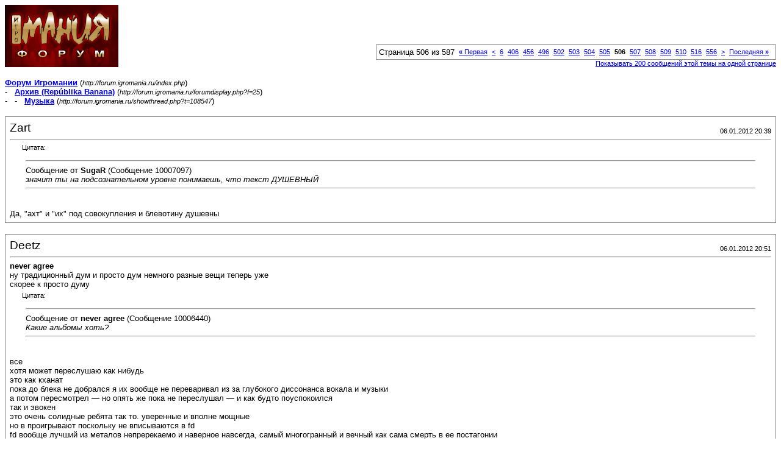

--- FILE ---
content_type: text/html; charset=windows-1251
request_url: http://forum.igromania.ru/printthread.php?s=ab79875f7b7c8479b5ead9358741b5af&t=108547&pp=20&page=506
body_size: 4799
content:
<!DOCTYPE html PUBLIC "-//W3C//DTD XHTML 1.0 Transitional//EN" "http://www.w3.org/TR/xhtml1/DTD/xhtml1-transitional.dtd">
<html xmlns="http://www.w3.org/1999/xhtml" dir="ltr" lang="ru">
<head>
<meta http-equiv="Content-Type" content="text/html; charset=windows-1251" />
<meta name="generator" content="vBulletin 3.8.0" />
<title>Форум Игромании -  Музыка</title>
<style type="text/css">
<!--
td, p, li, div
{
	font: 10pt verdana, geneva, lucida, 'lucida grande', arial, helvetica, sans-serif;
}
.smallfont
{
	font-size: 11px;
}
.tborder
{
	border: 1px solid #808080;
}
.thead
{
	background-color: #EEEEEE;
}
.page
{
	background-color: #FFFFFF;
	color: #000000;
}
-->
</style>
</head>
<body class="page">

<table cellpadding="0" cellspacing="0" border="0" width="100%">
<tr valign="bottom">
	<td><a href="http://forum.igromania.ru/"><img src="im-style/images/misc/vbulletin3_logo_white.gif" alt="Форум Игромании" border="0" /></a></td>
	<td align="right">
		<div class="smallfont"><div class="pagenav" align="right">
<table class="tborder" cellpadding="3" cellspacing="1" border="0">
<tr>
	<td class="vbmenu_control" style="font-weight:normal">Страница 506 из 587</td>
	<td class="alt1" nowrap="nowrap"><a rel="start" class="smallfont" href="printthread.php?s=984a2ed646913bc0086bc6f8ee435a33&amp;t=108547&amp;pp=20" title="Первая страница - с 1 по 20 из 11,739"><strong>&laquo;</strong> Первая</a></td>
	<td class="alt1"><a rel="prev" class="smallfont" href="printthread.php?s=984a2ed646913bc0086bc6f8ee435a33&amp;t=108547&amp;pp=20&amp;page=505" title="Предыдущая страница - с 10,081 по 10,100 из 11,739">&lt;</a></td>
	<td class="alt1"><a class="smallfont" href="printthread.php?s=984a2ed646913bc0086bc6f8ee435a33&amp;t=108547&amp;pp=20&amp;page=6" title="с 101 по 120 из 11,739"><!---500-->6</a></td><td class="alt1"><a class="smallfont" href="printthread.php?s=984a2ed646913bc0086bc6f8ee435a33&amp;t=108547&amp;pp=20&amp;page=406" title="с 8,101 по 8,120 из 11,739"><!---100-->406</a></td><td class="alt1"><a class="smallfont" href="printthread.php?s=984a2ed646913bc0086bc6f8ee435a33&amp;t=108547&amp;pp=20&amp;page=456" title="с 9,101 по 9,120 из 11,739"><!---50-->456</a></td><td class="alt1"><a class="smallfont" href="printthread.php?s=984a2ed646913bc0086bc6f8ee435a33&amp;t=108547&amp;pp=20&amp;page=496" title="с 9,901 по 9,920 из 11,739"><!---10-->496</a></td><td class="alt1"><a class="smallfont" href="printthread.php?s=984a2ed646913bc0086bc6f8ee435a33&amp;t=108547&amp;pp=20&amp;page=502" title="с 10,021 по 10,040 из 11,739">502</a></td><td class="alt1"><a class="smallfont" href="printthread.php?s=984a2ed646913bc0086bc6f8ee435a33&amp;t=108547&amp;pp=20&amp;page=503" title="с 10,041 по 10,060 из 11,739">503</a></td><td class="alt1"><a class="smallfont" href="printthread.php?s=984a2ed646913bc0086bc6f8ee435a33&amp;t=108547&amp;pp=20&amp;page=504" title="с 10,061 по 10,080 из 11,739">504</a></td><td class="alt1"><a class="smallfont" href="printthread.php?s=984a2ed646913bc0086bc6f8ee435a33&amp;t=108547&amp;pp=20&amp;page=505" title="с 10,081 по 10,100 из 11,739">505</a></td>	<td class="alt2"><span class="smallfont" title="Показано с 10,101 по 10,120 из 11,739."><strong>506</strong></span></td>
 <td class="alt1"><a class="smallfont" href="printthread.php?s=984a2ed646913bc0086bc6f8ee435a33&amp;t=108547&amp;pp=20&amp;page=507" title="с 10,121 по 10,140 из 11,739">507</a></td><td class="alt1"><a class="smallfont" href="printthread.php?s=984a2ed646913bc0086bc6f8ee435a33&amp;t=108547&amp;pp=20&amp;page=508" title="с 10,141 по 10,160 из 11,739">508</a></td><td class="alt1"><a class="smallfont" href="printthread.php?s=984a2ed646913bc0086bc6f8ee435a33&amp;t=108547&amp;pp=20&amp;page=509" title="с 10,161 по 10,180 из 11,739">509</a></td><td class="alt1"><a class="smallfont" href="printthread.php?s=984a2ed646913bc0086bc6f8ee435a33&amp;t=108547&amp;pp=20&amp;page=510" title="с 10,181 по 10,200 из 11,739">510</a></td><td class="alt1"><a class="smallfont" href="printthread.php?s=984a2ed646913bc0086bc6f8ee435a33&amp;t=108547&amp;pp=20&amp;page=516" title="с 10,301 по 10,320 из 11,739"><!--+10-->516</a></td><td class="alt1"><a class="smallfont" href="printthread.php?s=984a2ed646913bc0086bc6f8ee435a33&amp;t=108547&amp;pp=20&amp;page=556" title="с 11,101 по 11,120 из 11,739"><!--+50-->556</a></td>
	<td class="alt1"><a rel="next" class="smallfont" href="printthread.php?s=984a2ed646913bc0086bc6f8ee435a33&amp;t=108547&amp;pp=20&amp;page=507" title="Следующая страница - с 10,121 по 10,140 из 11,739">&gt;</a></td>
	<td class="alt1" nowrap="nowrap"><a class="smallfont" href="printthread.php?s=984a2ed646913bc0086bc6f8ee435a33&amp;t=108547&amp;pp=20&amp;page=587" title="Последняя страница - с 11,721 по 11,739 из 11,739">Последняя <strong>&raquo;</strong></a></td>
	<td class="vbmenu_control" title="printthread.php?s=984a2ed646913bc0086bc6f8ee435a33&amp;t=108547&amp;pp=20"><a name="PageNav"></a></td>
</tr>
</table>
</div></div>
		
		<div class="smallfont"><a href="printthread.php?s=984a2ed646913bc0086bc6f8ee435a33&amp;t=108547&amp;pp=200">Показывать 200 сообщений этой темы на одной странице</a></div>
		
	</td>
</tr>
</table>

<br />

<div>
	<a href="http://forum.igromania.ru/index.php" accesskey="1"><strong>Форум Игромании</strong></a>
	(<span class="smallfont"><em>http://forum.igromania.ru/index.php</em></span>)
</div>
<div>
	- &nbsp; <a href="forumdisplay.php?f=25"><strong>Архив (Rep&#250;blika Banana)</strong></a>
	(<span class="smallfont"><em>http://forum.igromania.ru/forumdisplay.php?f=25</em></span>)
</div>
<div>
	- &nbsp; - &nbsp;  <a href="showthread.php?t=108547" accesskey="3"><strong>Музыка</strong></a>
	(<span class="smallfont"><em>http://forum.igromania.ru/showthread.php?t=108547</em></span>)
</div>

<br />

<table class="tborder" cellpadding="6" cellspacing="1" border="0" width="100%">
<tr>
	<td class="page">

		<table cellpadding="0" cellspacing="0" border="0" width="100%">
		<tr valign="bottom">
			<td style="font-size:14pt">Zart</td>
			<td class="smallfont" align="right">06.01.2012 20:39</td>
		</tr>
		</table>

		<hr />

		
		

		<div><div style="margin:20px; margin-top:5px; ">
	<div class="smallfont" style="margin-bottom:2px">Цитата:</div>
	<table cellpadding="6" cellspacing="0" border="0" width="100%">
	<tr>
		<td class="alt2">
			<hr />
			
				<div>
					Сообщение от <strong>SugaR</strong>
					(Сообщение 10007097)
				</div>
				<div style="font-style:italic">значит ты на подсознательном уровне понимаешь, что текст ДУШЕВНЫЙ</div>
			
			<hr />
		</td>
	</tr>
	</table>
</div>Да, &quot;ахт&quot; и &quot;их&quot; под совокупления и блевотину душевны</div>
	</td>
</tr>
</table>
<br /><table class="tborder" cellpadding="6" cellspacing="1" border="0" width="100%">
<tr>
	<td class="page">

		<table cellpadding="0" cellspacing="0" border="0" width="100%">
		<tr valign="bottom">
			<td style="font-size:14pt">Deetz</td>
			<td class="smallfont" align="right">06.01.2012 20:51</td>
		</tr>
		</table>

		<hr />

		
		

		<div><b>never agree</b><br />
ну традиционный дум и просто дум немного разные вещи теперь уже <br />
скорее к просто думу<br />
<div style="margin:20px; margin-top:5px; ">
	<div class="smallfont" style="margin-bottom:2px">Цитата:</div>
	<table cellpadding="6" cellspacing="0" border="0" width="100%">
	<tr>
		<td class="alt2">
			<hr />
			
				<div>
					Сообщение от <strong>never agree</strong>
					(Сообщение 10006440)
				</div>
				<div style="font-style:italic">Какие альбомы хоть?</div>
			
			<hr />
		</td>
	</tr>
	</table>
</div>все <br />
хотя может переслушаю как нибудь<br />
это как кханат<br />
пока до блека не добрался я их вообще не переваривал из за глубокого диссонанса вокала и музыки<br />
а потом пересмотрел — но опять же пока не переслушал — и как будто поуспокоился<br />
так и эвокен<br />
это очень солидные ребята так то. уверенные и вполне мощные<br />
но в проигрывают поскольку не вписываются в fd<br />
fd вообще лучший из металов непререкаемо и наверное навсегда, самый многогранный и вечный как сама смерть в ее постагонии<br />
в fd есть место и грозовым перекатам, и спокойствию неизбывной тишины, и эклектичности<br />
<div style="margin:20px; margin-top:5px; ">
	<div class="smallfont" style="margin-bottom:2px">Цитата:</div>
	<table cellpadding="6" cellspacing="0" border="0" width="100%">
	<tr>
		<td class="alt2">
			<hr />
			
				<div>
					Сообщение от <strong>never agree</strong>
					(Сообщение 10006440)
				</div>
				<div style="font-style:italic">Нет - не слышано или не усвоено?</div>
			
			<hr />
		</td>
	</tr>
	</table>
</div><div style="margin:20px; margin-top:5px; ">
	<div class="smallfont" style="margin-bottom:2px">Цитата:</div>
	<table cellpadding="6" cellspacing="0" border="0" width="100%">
	<tr>
		<td class="alt2">
			<hr />
			
				<div>
					Сообщение от <strong>never agree</strong>
					(Сообщение 10006440)
				</div>
				<div style="font-style:italic">не слышано</div>
			
			<hr />
		</td>
	</tr>
	</table>
</div>не слышано<br />
<div style="margin:20px; margin-top:5px; ">
	<div class="smallfont" style="margin-bottom:2px">Цитата:</div>
	<table cellpadding="6" cellspacing="0" border="0" width="100%">
	<tr>
		<td class="alt2">
			<hr />
			
				<div>
					Сообщение от <strong>never agree</strong>
					(Сообщение 10006440)
				</div>
				<div style="font-style:italic">А саманта - это хорошо.</div>
			
			<hr />
		</td>
	</tr>
	</table>
</div><div style="margin:20px; margin-top:5px; ">
	<div class="smallfont" style="margin-bottom:2px">Цитата:</div>
	<table cellpadding="6" cellspacing="0" border="0" width="100%">
	<tr>
		<td class="alt2">
			<hr />
			
				<div>
					Сообщение от <strong>never agree</strong>
					(Сообщение 10006440)
				</div>
				<div style="font-style:italic">отечественный имокор.</div>
			
			<hr />
		</td>
	</tr>
	</table>
</div><div style="margin:20px; margin-top:5px; ">
	<div class="smallfont" style="margin-bottom:2px">Цитата:</div>
	<table cellpadding="6" cellspacing="0" border="0" width="100%">
	<tr>
		<td class="alt2">
			<hr />
			
				<div>
					Сообщение от <strong>never agree</strong>
					(Сообщение 10006440)
				</div>
				<div style="font-style:italic">кор</div>
			
			<hr />
		</td>
	</tr>
	</table>
</div>автоговно</div>
	</td>
</tr>
</table>
<br /><table class="tborder" cellpadding="6" cellspacing="1" border="0" width="100%">
<tr>
	<td class="page">

		<table cellpadding="0" cellspacing="0" border="0" width="100%">
		<tr valign="bottom">
			<td style="font-size:14pt">Mr.Ocelot</td>
			<td class="smallfont" align="right">06.01.2012 22:31</td>
		</tr>
		</table>

		<hr />

		
		

		<div>Начиная с осени, не на шутку увлекся прослушиванием Джонни Кэша. Абсолютно все его композиции берут за душу и заставляют прослушивать себя по нескольку раз подряд. В общем, нашел я, наконец, жанр своей мечты. <br />
Хочу теперь расширить знания о качественном кантри, кого посоветуете послушать?<br />
<br />
И ещё совсем недавно послушал &quot;The Nitty Gritty Dirt Band - Grand Ole Opry Song&quot;. Чувствую, это какая-то другая разновидность кантри? Как их вообще различать и насколько много их? К какому, например, относится тот же Кэш?</div>
	</td>
</tr>
</table>
<br /><table class="tborder" cellpadding="6" cellspacing="1" border="0" width="100%">
<tr>
	<td class="page">

		<table cellpadding="0" cellspacing="0" border="0" width="100%">
		<tr valign="bottom">
			<td style="font-size:14pt">Zart</td>
			<td class="smallfont" align="right">06.01.2012 22:58</td>
		</tr>
		</table>

		<hr />

		
		

		<div><div style="margin:20px; margin-top:5px; ">
	<div class="smallfont" style="margin-bottom:2px">Цитата:</div>
	<table cellpadding="6" cellspacing="0" border="0" width="100%">
	<tr>
		<td class="alt2">
			<hr />
			
				<div>
					Сообщение от <strong>Deetz</strong>
					(Сообщение 10007203)
				</div>
				<div style="font-style:italic">fd вообще лучший из металов непререкаемо и наверное навсегда, самый многогранный и вечный как сама смерть в ее постагонии</div>
			
			<hr />
		</td>
	</tr>
	</table>
</div>NO!</div>
	</td>
</tr>
</table>
<br /><table class="tborder" cellpadding="6" cellspacing="1" border="0" width="100%">
<tr>
	<td class="page">

		<table cellpadding="0" cellspacing="0" border="0" width="100%">
		<tr valign="bottom">
			<td style="font-size:14pt">never agree</td>
			<td class="smallfont" align="right">06.01.2012 23:00</td>
		</tr>
		</table>

		<hr />

		
		

		<div><div style="margin:20px; margin-top:5px; ">
	<div class="smallfont" style="margin-bottom:2px">Цитата:</div>
	<table cellpadding="6" cellspacing="0" border="0" width="100%">
	<tr>
		<td class="alt2">
			<hr />
			
				<div>
					Сообщение от <strong>Deetz</strong>
					(Сообщение 10007203)
				</div>
				<div style="font-style:italic">автоговно</div>
			
			<hr />
		</td>
	</tr>
	</table>
</div>Эй-эй-эй, а если это скримо на самом деле. Они действительно классные, на ютубе нет, скину лично.</div>
	</td>
</tr>
</table>
<br /><table class="tborder" cellpadding="6" cellspacing="1" border="0" width="100%">
<tr>
	<td class="page">

		<table cellpadding="0" cellspacing="0" border="0" width="100%">
		<tr valign="bottom">
			<td style="font-size:14pt">Draugen</td>
			<td class="smallfont" align="right">07.01.2012 00:20</td>
		</tr>
		</table>

		<hr />

		
		

		<div><div style="margin:20px; margin-top:5px; ">
	<div class="smallfont" style="margin-bottom:2px">Цитата:</div>
	<table cellpadding="6" cellspacing="0" border="0" width="100%">
	<tr>
		<td class="alt2">
			<hr />
			
				<div>
					Сообщение от <strong>never agree</strong>
					(Сообщение 10007483)
				</div>
				<div style="font-style:italic">а если это скримо на самом деле.</div>
			
			<hr />
		</td>
	</tr>
	</table>
</div><div style="margin:20px; margin-top:5px; ">
	<div class="smallfont" style="margin-bottom:2px">Цитата:</div>
	<table cellpadding="6" cellspacing="0" border="0" width="100%">
	<tr>
		<td class="alt2">
			<hr />
			
				<div>
					Сообщение от <strong>Deetz</strong>
					(Сообщение 10007203)
				</div>
				<div style="font-style:italic">автоговно</div>
			
			<hr />
		</td>
	</tr>
	</table>
</div>Чёрт, я эту Саманту Смит с Самантой Фокс перепутал. Саманта Фокс - диско-УГ, но сиськи зато какие!</div>
	</td>
</tr>
</table>
<br /><table class="tborder" cellpadding="6" cellspacing="1" border="0" width="100%">
<tr>
	<td class="page">

		<table cellpadding="0" cellspacing="0" border="0" width="100%">
		<tr valign="bottom">
			<td style="font-size:14pt">Deetz</td>
			<td class="smallfont" align="right">07.01.2012 10:33</td>
		</tr>
		</table>

		<hr />

		
		

		<div><div style="margin:20px; margin-top:5px; ">
	<div class="smallfont" style="margin-bottom:2px">Цитата:</div>
	<table cellpadding="6" cellspacing="0" border="0" width="100%">
	<tr>
		<td class="alt2">
			<hr />
			
				<div>
					Сообщение от <strong>Zart</strong>
					(Сообщение 10007476)
				</div>
				<div style="font-style:italic">NO!</div>
			
			<hr />
		</td>
	</tr>
	</table>
</div>веско<br />
<div style="margin:20px; margin-top:5px; ">
	<div class="smallfont" style="margin-bottom:2px">Цитата:</div>
	<table cellpadding="6" cellspacing="0" border="0" width="100%">
	<tr>
		<td class="alt2">
			<hr />
			
				<div>
					Сообщение от <strong>never agree</strong>
					(Сообщение 10007483)
				</div>
				<div style="font-style:italic">Эй-эй-эй, а если это скримо на самом деле.</div>
			
			<hr />
		</td>
	</tr>
	</table>
</div><div style="margin:20px; margin-top:5px; ">
	<div class="smallfont" style="margin-bottom:2px">Цитата:</div>
	<table cellpadding="6" cellspacing="0" border="0" width="100%">
	<tr>
		<td class="alt2">
			<hr />
			
				<div>
					Сообщение от <strong>never agree</strong>
					(Сообщение 10007483)
				</div>
				<div style="font-style:italic">если</div>
			
			<hr />
		</td>
	</tr>
	</table>
</div>это вот как так<br />
ты или не ругай нормальный банды плохими словами или одно из двух<br />
<br />
ну, кидай, пожалуй</div>
	</td>
</tr>
</table>
<br /><table class="tborder" cellpadding="6" cellspacing="1" border="0" width="100%">
<tr>
	<td class="page">

		<table cellpadding="0" cellspacing="0" border="0" width="100%">
		<tr valign="bottom">
			<td style="font-size:14pt">Baldwin</td>
			<td class="smallfont" align="right">07.01.2012 10:59</td>
		</tr>
		</table>

		<hr />

		
		

		<div><div style="margin:20px; margin-top:5px; ">
	<div class="smallfont" style="margin-bottom:2px">Цитата:</div>
	<table cellpadding="6" cellspacing="0" border="0" width="100%">
	<tr>
		<td class="alt2">
			<hr />
			
				<div>
					Сообщение от <strong>Deetz</strong>
					(Сообщение 10008017)
				</div>
				<div style="font-style:italic">это вот как так<br />
ты или не ругай нормальный банды плохими словами или одно из двух</div>
			
			<hr />
		</td>
	</tr>
	</table>
</div>Ну, если верить рему, то нежно любимое тобой скримо - поджанр эмокора</div>
	</td>
</tr>
</table>
<br /><table class="tborder" cellpadding="6" cellspacing="1" border="0" width="100%">
<tr>
	<td class="page">

		<table cellpadding="0" cellspacing="0" border="0" width="100%">
		<tr valign="bottom">
			<td style="font-size:14pt">Handagote</td>
			<td class="smallfont" align="right">07.01.2012 12:28</td>
		</tr>
		</table>

		<hr />

		
		

		<div><div style="margin:20px; margin-top:5px; ">
	<div class="smallfont" style="margin-bottom:2px">Цитата:</div>
	<table cellpadding="6" cellspacing="0" border="0" width="100%">
	<tr>
		<td class="alt2">
			<hr />
			
				<div>
					Сообщение от <strong>Якудзо</strong>
					(Сообщение 10007413)
				</div>
				<div style="font-style:italic">Хочу теперь расширить знания о качественном кантри, кого посоветуете послушать?</div>
			
			<hr />
		</td>
	</tr>
	</table>
</div><a href="http://www.youtube.com/watch?v=Sg3UtRWnE_Y&amp;feature=related" target="_blank">Тарантеллу</a> и <a href="http://www.youtube.com/watch?v=bqZaC0WFiCw&amp;feature=related" target="_blank">Мунли</a>, например.</div>
	</td>
</tr>
</table>
<br /><table class="tborder" cellpadding="6" cellspacing="1" border="0" width="100%">
<tr>
	<td class="page">

		<table cellpadding="0" cellspacing="0" border="0" width="100%">
		<tr valign="bottom">
			<td style="font-size:14pt">Deetz</td>
			<td class="smallfont" align="right">07.01.2012 12:50</td>
		</tr>
		</table>

		<hr />

		
		

		<div><div style="margin:20px; margin-top:5px; ">
	<div class="smallfont" style="margin-bottom:2px">Цитата:</div>
	<table cellpadding="6" cellspacing="0" border="0" width="100%">
	<tr>
		<td class="alt2">
			<hr />
			
				<div>
					Сообщение от <strong>Джокер$</strong>
					(Сообщение 10008145)
				</div>
				<div style="font-style:italic">Ну, если верить рему</div>
			
			<hr />
		</td>
	</tr>
	</table>
</div>А зачем верить этой кучке балбесов? <br />
<br />
Коров кроме хард вообще не существует. Ни в коем разе. Кроме киркора разве что.</div>
	</td>
</tr>
</table>
<br /><table class="tborder" cellpadding="6" cellspacing="1" border="0" width="100%">
<tr>
	<td class="page">

		<table cellpadding="0" cellspacing="0" border="0" width="100%">
		<tr valign="bottom">
			<td style="font-size:14pt">Deetz</td>
			<td class="smallfont" align="right">07.01.2012 12:52</td>
		</tr>
		</table>

		<hr />

		
		

		<div>Жанров вообще не существует. Забудьте все раз и навсегда.<br />
<br />
Любой исполнитель, на которого можно навешать ярлык и под одеждой которого можно сыскать клеймо — потерял добрую часть своей идентичности и ценности.</div>
	</td>
</tr>
</table>
<br /><table class="tborder" cellpadding="6" cellspacing="1" border="0" width="100%">
<tr>
	<td class="page">

		<table cellpadding="0" cellspacing="0" border="0" width="100%">
		<tr valign="bottom">
			<td style="font-size:14pt">Smokk</td>
			<td class="smallfont" align="right">07.01.2012 13:38</td>
		</tr>
		</table>

		<hr />

		
		

		<div>А направления существуют?<br />
<br />
<br />
Я думаю жанры придумали наверное, чтоб упорядочить искусство.</div>
	</td>
</tr>
</table>
<br /><table class="tborder" cellpadding="6" cellspacing="1" border="0" width="100%">
<tr>
	<td class="page">

		<table cellpadding="0" cellspacing="0" border="0" width="100%">
		<tr valign="bottom">
			<td style="font-size:14pt">Deetz</td>
			<td class="smallfont" align="right">07.01.2012 14:24</td>
		</tr>
		</table>

		<hr />

		
		

		<div>Нет никаких направлений.<br />
<br />
Есть музыка.<br />
<br />
Dixi.</div>
	</td>
</tr>
</table>
<br /><table class="tborder" cellpadding="6" cellspacing="1" border="0" width="100%">
<tr>
	<td class="page">

		<table cellpadding="0" cellspacing="0" border="0" width="100%">
		<tr valign="bottom">
			<td style="font-size:14pt">Smokk</td>
			<td class="smallfont" align="right">07.01.2012 14:37</td>
		</tr>
		</table>

		<hr />

		
		

		<div>Для каждого человека можно выстроить определенную модель, охарактеризовать его.(брюнет, блондин итд)<br />
Так же можно выстроить систему и для творчества этого человека.<br />
если художник - то допустим сюрреализм, напр Дали (хотя у него есть и в стиле импрессионизм,а также изображения баталий, портретизм итд)<br />
<br />
Все это не просто так.<br />
А вообще это толстый троллинг про отсутствие жанров(направлений).</div>
	</td>
</tr>
</table>
<br /><table class="tborder" cellpadding="6" cellspacing="1" border="0" width="100%">
<tr>
	<td class="page">

		<table cellpadding="0" cellspacing="0" border="0" width="100%">
		<tr valign="bottom">
			<td style="font-size:14pt">Ant1static</td>
			<td class="smallfont" align="right">07.01.2012 14:40</td>
		</tr>
		</table>

		<hr />

		
		

		<div>Ребят, а посоветуйте каких-нибудь хороших МДМ, ДМ, БДМ, БМ каверов на известные хиты. Ну или просто металлических, если они, действительно, заслуживают внимания. Люблю я это дело.</div>
	</td>
</tr>
</table>
<br /><table class="tborder" cellpadding="6" cellspacing="1" border="0" width="100%">
<tr>
	<td class="page">

		<table cellpadding="0" cellspacing="0" border="0" width="100%">
		<tr valign="bottom">
			<td style="font-size:14pt">Zart</td>
			<td class="smallfont" align="right">07.01.2012 15:20</td>
		</tr>
		</table>

		<hr />

		
		

		<div><div style="margin:20px; margin-top:5px; ">
	<div class="smallfont" style="margin-bottom:2px">Цитата:</div>
	<table cellpadding="6" cellspacing="0" border="0" width="100%">
	<tr>
		<td class="alt2">
			<hr />
			
				<div>
					Сообщение от <strong>Smokk</strong>
					(Сообщение 10008266)
				</div>
				<div style="font-style:italic">Я думаю жанры придумали наверное, чтоб упорядочить искусство.</div>
			
			<hr />
		</td>
	</tr>
	</table>
</div>Их придумали для того, чтобы такие как Дитц думали, что их не существует.<br />
<div style="margin:20px; margin-top:5px; ">
	<div class="smallfont" style="margin-bottom:2px">Цитата:</div>
	<table cellpadding="6" cellspacing="0" border="0" width="100%">
	<tr>
		<td class="alt2">
			<hr />
			
				<div>
					Сообщение от <strong>Ant1static</strong>
					(Сообщение 10008377)
				</div>
				<div style="font-style:italic">Ребят, а посоветуйте каких-нибудь хороших МДМ, ДМ, БДМ каверов на известные хиты. Ну или просто металлических, если они, действительно, заслуживают внимания. Люблю я это дело.</div>
			
			<hr />
		</td>
	</tr>
	</table>
</div><a href="http://www.youtube.com/watch?v=X1RQ2lQyHoc" target="_blank">http://www.youtube.com/watch?v=X1RQ2lQyHoc</a></div>
	</td>
</tr>
</table>
<br /><table class="tborder" cellpadding="6" cellspacing="1" border="0" width="100%">
<tr>
	<td class="page">

		<table cellpadding="0" cellspacing="0" border="0" width="100%">
		<tr valign="bottom">
			<td style="font-size:14pt">Deetz</td>
			<td class="smallfont" align="right">07.01.2012 15:51</td>
		</tr>
		</table>

		<hr />

		
		

		<div><div style="margin:20px; margin-top:5px; ">
	<div class="smallfont" style="margin-bottom:2px">Цитата:</div>
	<table cellpadding="6" cellspacing="0" border="0" width="100%">
	<tr>
		<td class="alt2">
			<hr />
			
				<div>
					Сообщение от <strong>Smokk</strong>
					(Сообщение 10008373)
				</div>
				<div style="font-style:italic">Для каждого человека можно выстроить определенную модель, охарактеризовать его.(брюнет, блондин итд)</div>
			
			<hr />
		</td>
	</tr>
	</table>
</div><div style="margin:20px; margin-top:5px; ">
	<div class="smallfont" style="margin-bottom:2px">Цитата:</div>
	<table cellpadding="6" cellspacing="0" border="0" width="100%">
	<tr>
		<td class="alt2">
			<hr />
			
				<div>
					Сообщение от <strong>Deetz</strong>
					(Сообщение 10008190)
				</div>
				<div style="font-style:italic">Любой человек, на которого можно навешать ярлык и под одеждой которого можно сыскать клеймо — потерял добрую часть своей идентичности и ценности.</div>
			
			<hr />
		</td>
	</tr>
	</table>
</div><b>Zart</b><br />
Тебе есть что-то возразить по сути вопроса, няша-добряша? <br />
Или давай, или сиди смирно.</div>
	</td>
</tr>
</table>
<br /><table class="tborder" cellpadding="6" cellspacing="1" border="0" width="100%">
<tr>
	<td class="page">

		<table cellpadding="0" cellspacing="0" border="0" width="100%">
		<tr valign="bottom">
			<td style="font-size:14pt">Zart</td>
			<td class="smallfont" align="right">07.01.2012 15:59</td>
		</tr>
		</table>

		<hr />

		
		

		<div><div style="margin:20px; margin-top:5px; ">
	<div class="smallfont" style="margin-bottom:2px">Цитата:</div>
	<table cellpadding="6" cellspacing="0" border="0" width="100%">
	<tr>
		<td class="alt2">
			<hr />
			
				<div>
					Сообщение от <strong>Deetz</strong>
					(Сообщение 10008505)
				</div>
				<div style="font-style:italic">Тебе есть что-то возразить по сути вопроса, няша-добряша? <br />
Или давай, или сиди смирно.</div>
			
			<hr />
		</td>
	</tr>
	</table>
</div>Я уже высказался по твоей глупой позиции</div>
	</td>
</tr>
</table>
<br /><table class="tborder" cellpadding="6" cellspacing="1" border="0" width="100%">
<tr>
	<td class="page">

		<table cellpadding="0" cellspacing="0" border="0" width="100%">
		<tr valign="bottom">
			<td style="font-size:14pt">Ant1static</td>
			<td class="smallfont" align="right">07.01.2012 16:01</td>
		</tr>
		</table>

		<hr />

		
		

		<div><div style="margin:20px; margin-top:5px; ">
	<div class="smallfont" style="margin-bottom:2px">Цитата:</div>
	<table cellpadding="6" cellspacing="0" border="0" width="100%">
	<tr>
		<td class="alt2">
			<hr />
			
				<div>
					Сообщение от <strong>Zart</strong>
					(Сообщение 10008452)
				</div>
				<div style="font-style:italic">http://www.youtube.com/watch?v=X1RQ2lQyHoc*</div>
			
			<hr />
		</td>
	</tr>
	</table>
</div>Неплохо. Этого я еще не слышал, спасибо! <br />
Еще можно?</div>
	</td>
</tr>
</table>
<br /><table class="tborder" cellpadding="6" cellspacing="1" border="0" width="100%">
<tr>
	<td class="page">

		<table cellpadding="0" cellspacing="0" border="0" width="100%">
		<tr valign="bottom">
			<td style="font-size:14pt">Rя$Nick</td>
			<td class="smallfont" align="right">07.01.2012 16:03</td>
		</tr>
		</table>

		<hr />

		
		

		<div><b>Deetz</b>, как это жанров нету, а <s>русский рок</s> хип-хоп - есть?</div>
	</td>
</tr>
</table>
<br />

<br />

<table cellpadding="0" cellspacing="0" border="0" width="100%">
<tr valign="top">
	<td class="smallfont">Часовой пояс GMT +4, время: <span class="time">00:44</span>.</td>
	<td align="right">
		<div class="smallfont"><div class="pagenav" align="right">
<table class="tborder" cellpadding="3" cellspacing="1" border="0">
<tr>
	<td class="vbmenu_control" style="font-weight:normal">Страница 506 из 587</td>
	<td class="alt1" nowrap="nowrap"><a rel="start" class="smallfont" href="printthread.php?s=984a2ed646913bc0086bc6f8ee435a33&amp;t=108547&amp;pp=20" title="Первая страница - с 1 по 20 из 11,739"><strong>&laquo;</strong> Первая</a></td>
	<td class="alt1"><a rel="prev" class="smallfont" href="printthread.php?s=984a2ed646913bc0086bc6f8ee435a33&amp;t=108547&amp;pp=20&amp;page=505" title="Предыдущая страница - с 10,081 по 10,100 из 11,739">&lt;</a></td>
	<td class="alt1"><a class="smallfont" href="printthread.php?s=984a2ed646913bc0086bc6f8ee435a33&amp;t=108547&amp;pp=20&amp;page=6" title="с 101 по 120 из 11,739"><!---500-->6</a></td><td class="alt1"><a class="smallfont" href="printthread.php?s=984a2ed646913bc0086bc6f8ee435a33&amp;t=108547&amp;pp=20&amp;page=406" title="с 8,101 по 8,120 из 11,739"><!---100-->406</a></td><td class="alt1"><a class="smallfont" href="printthread.php?s=984a2ed646913bc0086bc6f8ee435a33&amp;t=108547&amp;pp=20&amp;page=456" title="с 9,101 по 9,120 из 11,739"><!---50-->456</a></td><td class="alt1"><a class="smallfont" href="printthread.php?s=984a2ed646913bc0086bc6f8ee435a33&amp;t=108547&amp;pp=20&amp;page=496" title="с 9,901 по 9,920 из 11,739"><!---10-->496</a></td><td class="alt1"><a class="smallfont" href="printthread.php?s=984a2ed646913bc0086bc6f8ee435a33&amp;t=108547&amp;pp=20&amp;page=502" title="с 10,021 по 10,040 из 11,739">502</a></td><td class="alt1"><a class="smallfont" href="printthread.php?s=984a2ed646913bc0086bc6f8ee435a33&amp;t=108547&amp;pp=20&amp;page=503" title="с 10,041 по 10,060 из 11,739">503</a></td><td class="alt1"><a class="smallfont" href="printthread.php?s=984a2ed646913bc0086bc6f8ee435a33&amp;t=108547&amp;pp=20&amp;page=504" title="с 10,061 по 10,080 из 11,739">504</a></td><td class="alt1"><a class="smallfont" href="printthread.php?s=984a2ed646913bc0086bc6f8ee435a33&amp;t=108547&amp;pp=20&amp;page=505" title="с 10,081 по 10,100 из 11,739">505</a></td>	<td class="alt2"><span class="smallfont" title="Показано с 10,101 по 10,120 из 11,739."><strong>506</strong></span></td>
 <td class="alt1"><a class="smallfont" href="printthread.php?s=984a2ed646913bc0086bc6f8ee435a33&amp;t=108547&amp;pp=20&amp;page=507" title="с 10,121 по 10,140 из 11,739">507</a></td><td class="alt1"><a class="smallfont" href="printthread.php?s=984a2ed646913bc0086bc6f8ee435a33&amp;t=108547&amp;pp=20&amp;page=508" title="с 10,141 по 10,160 из 11,739">508</a></td><td class="alt1"><a class="smallfont" href="printthread.php?s=984a2ed646913bc0086bc6f8ee435a33&amp;t=108547&amp;pp=20&amp;page=509" title="с 10,161 по 10,180 из 11,739">509</a></td><td class="alt1"><a class="smallfont" href="printthread.php?s=984a2ed646913bc0086bc6f8ee435a33&amp;t=108547&amp;pp=20&amp;page=510" title="с 10,181 по 10,200 из 11,739">510</a></td><td class="alt1"><a class="smallfont" href="printthread.php?s=984a2ed646913bc0086bc6f8ee435a33&amp;t=108547&amp;pp=20&amp;page=516" title="с 10,301 по 10,320 из 11,739"><!--+10-->516</a></td><td class="alt1"><a class="smallfont" href="printthread.php?s=984a2ed646913bc0086bc6f8ee435a33&amp;t=108547&amp;pp=20&amp;page=556" title="с 11,101 по 11,120 из 11,739"><!--+50-->556</a></td>
	<td class="alt1"><a rel="next" class="smallfont" href="printthread.php?s=984a2ed646913bc0086bc6f8ee435a33&amp;t=108547&amp;pp=20&amp;page=507" title="Следующая страница - с 10,121 по 10,140 из 11,739">&gt;</a></td>
	<td class="alt1" nowrap="nowrap"><a class="smallfont" href="printthread.php?s=984a2ed646913bc0086bc6f8ee435a33&amp;t=108547&amp;pp=20&amp;page=587" title="Последняя страница - с 11,721 по 11,739 из 11,739">Последняя <strong>&raquo;</strong></a></td>
	<td class="vbmenu_control" title="printthread.php?s=984a2ed646913bc0086bc6f8ee435a33&amp;t=108547&amp;pp=20"><a name="PageNav"></a></td>
</tr>
</table>
</div></div>
		
		<div class="smallfont"><a href="printthread.php?s=984a2ed646913bc0086bc6f8ee435a33&amp;t=108547&amp;pp=200">Показывать 200 сообщений этой темы на одной странице</a></div>
		
	</td>
</tr>
</table>

<p class="smallfont" align="center">
	Powered by vBulletin&reg; Version 3.8.0<br />Copyright &copy;2000 - 2026, Jelsoft Enterprises Ltd. 
	<br />
	
</p>

</body>
</html>